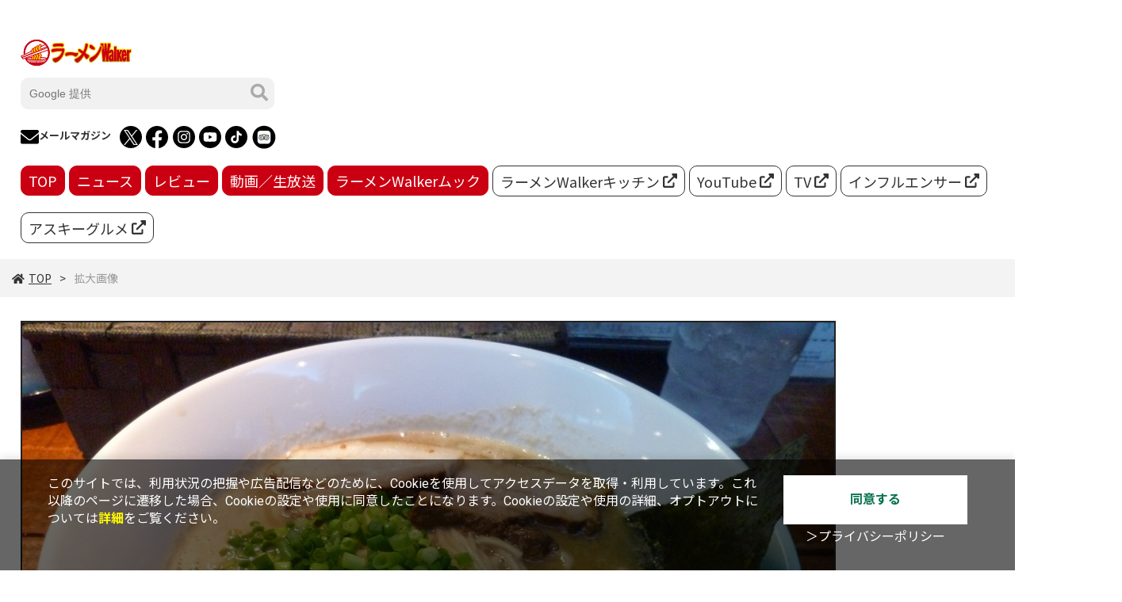

--- FILE ---
content_type: text/html; charset=UTF-8
request_url: https://ramen.walkerplus.com/elem/000/003/109/3109718/img.html
body_size: 7454
content:
<!DOCTYPE html>
<html lang="ja">
<head prefix="og: http://ogp.me/ns# fb: http://ogp.me/ns/fb# website: http://ogp.me/ns/website#">
<meta charset="UTF-8">
<meta http-equiv="X-UA-Compatible" content="IE=edge">
<meta name="viewport" content="width=device-width, initial-scale=1">
<title>拡大画像 【ラーメンWalker】</title>
<meta name="description" content="ラーメン好きが集まる全く新しいラーメンサイト「ラーメンWalker」では、こだわりの人気のラーメン (拉麺)のお店を掲載！雑誌ラーメンWalkerやフジテレビCSで放送されているラーメンWalkerTVなど全国津々浦々まで丁寧に取材したお店情報をお届けします！">
<meta name="keywords" content="ラーメン,拉麺,支那そば,ramen,感想,評価,評判,まとめ,ソーシャルメディア,ランキング,話題,KADOKAWA">
<meta name="author" content="ASCII">
<meta property="og:title" content="拡大画像 【ラーメンWalker】">
<meta property="og:site_name" content="ラーメンwalker">
<meta property="og:description" content="ラーメン好きが集まる全く新しいラーメンサイト「ラーメンWalker」では、こだわりの人気のラーメン (拉麺)のお店を掲載！雑誌ラーメンWalkerやフジテレビCSで放送されているラーメンWalkerTVなど全国津々浦々まで丁寧に取材したお店情報をお届けします！">
<meta property="og:type" content="article">
<meta property="og:url" content="https://ramen.walkerplus.com">
<meta property="og:image" content="https://ramen.walkerplus.com/assets/img/favicon.png">
<meta property="og:image:alt" content="Image description">
<meta name="twitter:card" content="summary_large_image">
<meta name="twitter:site" content="ラーメンwalker">
<meta name="robots" content="max-image-preview:large">

<link rel="stylesheet" href="https://fonts.googleapis.com/css?family=Noto+Sans+JP:400,500,700&display=swap&subset=japanese">
<link rel="stylesheet" href="https://use.fontawesome.com/releases/v5.8.1/css/all.css" integrity="sha384-50oBUHEmvpQ+1lW4y57PTFmhCaXp0ML5d60M1M7uH2+nqUivzIebhndOJK28anvf" crossorigin="anonymous">
<link rel="stylesheet" href="/assets/js/swiper/swiper-bundle.min.css?2022112801"/>
<link rel="stylesheet" href="/assets/css/common.css?2025010801">
<link rel="stylesheet" href="/assets/css/list.css?2025032401">
<link rel="stylesheet" href="/assets/css/detail.css?2023071803">
<link rel="stylesheet" href="/assets/css/info.css?2022112801">

<!-- クッキー許諾のJavascript-->
<script type="text/javascript" src="/assets/js/cookie_optin.js?2024040801"></script>

<script src='https://ssl.webtracker.jp/js/a_ssl.js' async="async"></script>
<script data-ad-client="ca-pub-3423790813770652" async src="https://pagead2.googlesyndication.com/pagead/js/adsbygoogle.js"></script>

<link rel="apple-touch-icon" type="image/png" href="/assets/img/favicon.ico?2022120501">
<link rel="icon" type="image/png" href="/assets/img/favicon.ico?2022120501">

<script>
var canvas, stage, exportRoot, anim_container, dom_overlay_container, fnStartAnimation;
function init() {
	canvas = document.getElementById("canvas");
	anim_container = document.getElementById("animation_container");
	dom_overlay_container = document.getElementById("dom_overlay_container");
	var comp=AdobeAn.getComposition("9B68D7F864EA42739C2401449E6E0592");
	var lib=comp.getLibrary();
	var loader = new createjs.LoadQueue(false);
	loader.addEventListener("fileload", function(evt){handleFileLoad(evt,comp)});
	loader.addEventListener("complete", function(evt){handleComplete(evt,comp)});
	var lib=comp.getLibrary();
	loader.loadManifest(lib.properties.manifest);
}
function handleFileLoad(evt, comp) {
	var images=comp.getImages();	
	if (evt && (evt.item.type == "image")) { images[evt.item.id] = evt.result; }	
}
function handleComplete(evt,comp) {
	//This function is always called, irrespective of the content. You can use the variable "stage" after it is created in token create_stage.
	var lib=comp.getLibrary();
	var ss=comp.getSpriteSheet();
	var queue = evt.target;
	var ssMetadata = lib.ssMetadata;
	for(i=0; i<ssMetadata.length; i++) {
		ss[ssMetadata[i].name] = new createjs.SpriteSheet( {"images": [queue.getResult(ssMetadata[i].name)], "frames": ssMetadata[i].frames} )
	}
	exportRoot = new lib.index();
	stage = new lib.Stage(canvas);	
	//Registers the "tick" event listener.
	fnStartAnimation = function() {
		stage.addChild(exportRoot);
		createjs.Ticker.framerate = lib.properties.fps;
		createjs.Ticker.addEventListener("tick", stage);
	}	    
	//Code to support hidpi screens and responsive scaling.
	AdobeAn.makeResponsive(true,'both',false,1,[canvas,anim_container,dom_overlay_container]);	
	AdobeAn.compositionLoaded(lib.properties.id);
	fnStartAnimation();
}
</script>
<script type="text/javascript">
var dataLayer = dataLayer || [];
dataLayer.push({
    'Category':'I',
    'EID':'I3109718',
    'Cat':'',
    'OpnDate':'2020-02-14T15:00:00+09:00',
    'Image':'',
    'ESI':'1287',
    'Mobile':'0',
    'Priority':'',
    'MaxPages':'1',
    'SubCategory':'',
    'Image11':'2020-02-14T15:00:00+09:00,CI,MaxPages1,ESI1287,M0,',
    'Image12':'',
    'Feature':'',
});
<!-- Google Tag Manager -->
(function(w,d,s,l,i){w[l]=w[l]||[];w[l].push({'gtm.start':new Date().getTime(),event:'gtm.js'});var f=d.getElementsByTagName(s)[0], j=d.createElement(s),dl=l!='dataLayer'?'&l='+l:'';j.async=true;j.src= 'https://www.googletagmanager.com/gtm.js?id='+i+dl;f.parentNode.insertBefore(j,f);})(window,document,'script','dataLayer','GTM-5PS3WLX');
<!-- End Google Tag Manager -->
</script>
</head>

<body id="article__detail" >


<!-- Google Tag Manager (noscript) -->
<noscript><iframe src="https://www.googletagmanager.com/ns.html?id=GTM-5PS3WLX" height="0" width="0" style="display:none;visibility:hidden"></iframe></noscript>
<!-- End Google Tag Manager (noscript) -->
<header class="topHeader">
  <div class="commonHeader">
    <div class="commonHeader__inner">
      <div class="commonHeader__inner-content">
        <a href="/">
          <h2 class="siteLogo"><img src="/assets/img/ramen-logo.svg" alt="ラーメンWalker"></h2>
        </a>
        <div class="pcleftBox">
          <!--
          <script async src="https://cse.google.com/cse.js?cx=e17bdc61e77724517">
          </script>
          <div class="gcse-search"></div>
          -->
          <div class="search__form">
            <form action="/search/" id="searchbox_e17bdc61e77724517" method="get" class="search">
              <input type="hidden" name="cx" value="e17bdc61e77724517">
              <input type="hidden" name="cof" value="FORID:11">
              <input id="textfield" name="q" type="text" placeholder="Google 提供">
              <input id="submitbtn" type="submit" value="">
            </form>
          </div>
          <ul class="commonHeader_inner-content_items">
            <li class="commonHeader_inner-content_item"><a href="https://ramen.xross.jp/smp_rule.php?key=3177cbfe00fff302cf8f33881782db4bba1f152"><i class="circle"><img src="/assets/img/header_mail.svg" alt=""></i>メールマガジン</a></li>
            <li class="commonHeader_inner-content_item"><a href="https://twitter.com/ramenwalkertv"><i class="circle x_icon"><img src="/assets/img/header_x.png" alt=""></i></a></li>
            <li class="commonHeader_inner-content_item"><a href="https://www.facebook.com/ramenwalkertv/"><i class="circle"><img src="/assets/img/header_fb.svg" alt=""></i></a></li>
            <li class="commonHeader_inner-content_item"><a href="https://www.instagram.com/weloveramen_rw/"><i class="circle"><img src="/assets/img/header_ig.svg" alt=""></i></a></li>
            <li class="commonHeader_inner-content_item"><a href="https://www.youtube.com/channel/UCaL66zFr4N9KRUUX8ThlqNQ"><i class="circle"><img src="/assets/img/header_yt.svg" alt=""></i></a></li>
            <li class="commonHeader_inner-content_item"><a href="https://www.tiktok.com/@ramenwalker"><i class="circle"><img src="/assets/img/header_tt.svg" alt=""></i></a></li>
            <li class="commonHeader_inner-content_item"><a href="https://www.tripadvisor.jp/Profile/RamenWalker"><i class="circle"><img src="/assets/img/header_ta.png" alt=""></i></a></li>
          </ul>
        </div>
      </div>
      <div class="commonHeader__inner-ad">
        <!----- 【ラーメンWalker】トップバナー 728×180 ----->
          <div class="advertisement sid_0c14e21a9d7694e377ddfbfac2c39e1700c13f1428f051842c7a4f77ec3db8ef"></div>
      </div>
      

      <div class="globalNav pcNav">
        <nav>
          <div><a href="/">TOP</a></div>
          <div><a href="/ramennews/">ニュース</a></div>
          <div><a href="/review/">レビュー</a></div>
          <div><a href="/live/">動画／生放送</a></div>
          <div><a href="/mook/">ラーメンWalkerムック</a></div>
          <div class="external"><a href="https://ramen.walkerplus.com/kitchen/">ラーメンWalkerキッチン <i><svg id="_レイヤー_2" xmlns="http://www.w3.org/2000/svg" viewBox="0 0 18 18"><path class="cls-1" d="M14.62,12.38v3.38c0,1.24-1.01,2.25-2.25,2.25H2.25c-1.24,0-2.25-1.01-2.25-2.25V5.62c0-1.24,1.01-2.25,2.25-2.25h3.38c.62,0,1.12,.5,1.12,1.12s-.5,1.12-1.12,1.12H2.25V15.75H12.38v-3.38c0-.62,.5-1.12,1.12-1.12s1.12,.5,1.12,1.12ZM18,.84V5.62c0,.45-.27,.86-.69,1.04-.42,.17-.9,.08-1.23-.24l-1.46-1.45-7.08,7.08c-.22,.22-.51,.33-.79,.33s-.58-.11-.79-.33c-.44-.44-.44-1.15,0-1.59L13.04,3.38l-1.46-1.45c-.32-.32-.42-.81-.24-1.23,.17-.42,.58-.69,1.04-.69h4.78c.47,0,.84,.38,.84,.84Z"/></g></svg></i></a></div>
          <div class="external"><a href="https://www.youtube.com/channel/UCaL66zFr4N9KRUUX8ThlqNQ">YouTube <i><svg id="_レイヤー_2" xmlns="http://www.w3.org/2000/svg" viewBox="0 0 18 18"><path class="cls-1" d="M14.62,12.38v3.38c0,1.24-1.01,2.25-2.25,2.25H2.25c-1.24,0-2.25-1.01-2.25-2.25V5.62c0-1.24,1.01-2.25,2.25-2.25h3.38c.62,0,1.12,.5,1.12,1.12s-.5,1.12-1.12,1.12H2.25V15.75H12.38v-3.38c0-.62,.5-1.12,1.12-1.12s1.12,.5,1.12,1.12ZM18,.84V5.62c0,.45-.27,.86-.69,1.04-.42,.17-.9,.08-1.23-.24l-1.46-1.45-7.08,7.08c-.22,.22-.51,.33-.79,.33s-.58-.11-.79-.33c-.44-.44-.44-1.15,0-1.59L13.04,3.38l-1.46-1.45c-.32-.32-.42-.81-.24-1.23,.17-.42,.58-.69,1.04-.69h4.78c.47,0,.84,.38,.84,.84Z"/></g></svg></i></a></div>
          <div class="external"><a href="https://ramen.walkerplus.com/tv/">TV <i><svg id="_レイヤー_2" xmlns="http://www.w3.org/2000/svg" viewBox="0 0 18 18"><path class="cls-1" d="M14.62,12.38v3.38c0,1.24-1.01,2.25-2.25,2.25H2.25c-1.24,0-2.25-1.01-2.25-2.25V5.62c0-1.24,1.01-2.25,2.25-2.25h3.38c.62,0,1.12,.5,1.12,1.12s-.5,1.12-1.12,1.12H2.25V15.75H12.38v-3.38c0-.62,.5-1.12,1.12-1.12s1.12,.5,1.12,1.12ZM18,.84V5.62c0,.45-.27,.86-.69,1.04-.42,.17-.9,.08-1.23-.24l-1.46-1.45-7.08,7.08c-.22,.22-.51,.33-.79,.33s-.58-.11-.79-.33c-.44-.44-.44-1.15,0-1.59L13.04,3.38l-1.46-1.45c-.32-.32-.42-.81-.24-1.23,.17-.42,.58-.69,1.04-.69h4.78c.47,0,.84,.38,.84,.84Z"/></g></svg></i></a></div>
          <div class="external"><a href="https://ramen.walkerplus.com/influencer/">インフルエンサー <i><svg id="_レイヤー_2" xmlns="http://www.w3.org/2000/svg" viewBox="0 0 18 18"><path class="cls-1" d="M14.62,12.38v3.38c0,1.24-1.01,2.25-2.25,2.25H2.25c-1.24,0-2.25-1.01-2.25-2.25V5.62c0-1.24,1.01-2.25,2.25-2.25h3.38c.62,0,1.12,.5,1.12,1.12s-.5,1.12-1.12,1.12H2.25V15.75H12.38v-3.38c0-.62,.5-1.12,1.12-1.12s1.12,.5,1.12,1.12ZM18,.84V5.62c0,.45-.27,.86-.69,1.04-.42,.17-.9,.08-1.23-.24l-1.46-1.45-7.08,7.08c-.22,.22-.51,.33-.79,.33s-.58-.11-.79-.33c-.44-.44-.44-1.15,0-1.59L13.04,3.38l-1.46-1.45c-.32-.32-.42-.81-.24-1.23,.17-.42,.58-.69,1.04-.69h4.78c.47,0,.84,.38,.84,.84Z"/></g></svg></i></a></div>
          <div class="external"><a href="https://ascii.jp/gourmet/">アスキーグルメ <i><svg id="_レイヤー_2" xmlns="http://www.w3.org/2000/svg" viewBox="0 0 18 18"><path class="cls-1" d="M14.62,12.38v3.38c0,1.24-1.01,2.25-2.25,2.25H2.25c-1.24,0-2.25-1.01-2.25-2.25V5.62c0-1.24,1.01-2.25,2.25-2.25h3.38c.62,0,1.12,.5,1.12,1.12s-.5,1.12-1.12,1.12H2.25V15.75H12.38v-3.38c0-.62,.5-1.12,1.12-1.12s1.12,.5,1.12,1.12ZM18,.84V5.62c0,.45-.27,.86-.69,1.04-.42,.17-.9,.08-1.23-.24l-1.46-1.45-7.08,7.08c-.22,.22-.51,.33-.79,.33s-.58-.11-.79-.33c-.44-.44-.44-1.15,0-1.59L13.04,3.38l-1.46-1.45c-.32-.32-.42-.81-.24-1.23,.17-.42,.58-.69,1.04-.69h4.78c.47,0,.84,.38,.84,.84Z"/></g></svg></i></a></div>
        </nav>
      </div>
    </div>
  </div>

  <div class="trigger-gnFixed"></div>
  <input type="checkbox" id="nav-tgl">
  <label for="nav-tgl" class="drawer-open nav-tgl-btn"><span></span></label>
  <label for="nav-tgl" class="drawer-close nav-tgl-btn"></label>
  <!--nav class="drawer-nav" role="navigation"-->
  <nav class="drawer-menu">
    <div class="drawer-menu_inner">
      <ul>
        <li><a href="/">TOP</a></li>
        <li><a href="/ramennews/">ニュース</a></li>
        <li><a href="/review/">レビュー</a></li>
        <li><a href="/live/">動画／生放送</a></li>
        <li><a href="/mook/">ラーメンWalkerムック</a></li>
        <li class="external"><a href="https://ramen.walkerplus.com/kitchen/">ラーメンWalkerキッチン <i><svg id="_レイヤー_2" xmlns="http://www.w3.org/2000/svg" viewBox="0 0 18 18"><path class="cls-1" d="M14.62,12.38v3.38c0,1.24-1.01,2.25-2.25,2.25H2.25c-1.24,0-2.25-1.01-2.25-2.25V5.62c0-1.24,1.01-2.25,2.25-2.25h3.38c.62,0,1.12,.5,1.12,1.12s-.5,1.12-1.12,1.12H2.25V15.75H12.38v-3.38c0-.62,.5-1.12,1.12-1.12s1.12,.5,1.12,1.12ZM18,.84V5.62c0,.45-.27,.86-.69,1.04-.42,.17-.9,.08-1.23-.24l-1.46-1.45-7.08,7.08c-.22,.22-.51,.33-.79,.33s-.58-.11-.79-.33c-.44-.44-.44-1.15,0-1.59L13.04,3.38l-1.46-1.45c-.32-.32-.42-.81-.24-1.23,.17-.42,.58-.69,1.04-.69h4.78c.47,0,.84,.38,.84,.84Z"/></g></svg></i></a></li>
        <li class="external"><a href="https://www.youtube.com/channel/UCaL66zFr4N9KRUUX8ThlqNQ">YouTube <i><svg id="_レイヤー_2" xmlns="http://www.w3.org/2000/svg" viewBox="0 0 18 18"><path class="cls-1" d="M14.62,12.38v3.38c0,1.24-1.01,2.25-2.25,2.25H2.25c-1.24,0-2.25-1.01-2.25-2.25V5.62c0-1.24,1.01-2.25,2.25-2.25h3.38c.62,0,1.12,.5,1.12,1.12s-.5,1.12-1.12,1.12H2.25V15.75H12.38v-3.38c0-.62,.5-1.12,1.12-1.12s1.12,.5,1.12,1.12ZM18,.84V5.62c0,.45-.27,.86-.69,1.04-.42,.17-.9,.08-1.23-.24l-1.46-1.45-7.08,7.08c-.22,.22-.51,.33-.79,.33s-.58-.11-.79-.33c-.44-.44-.44-1.15,0-1.59L13.04,3.38l-1.46-1.45c-.32-.32-.42-.81-.24-1.23,.17-.42,.58-.69,1.04-.69h4.78c.47,0,.84,.38,.84,.84Z"/></g></svg></i></a></li>
        <li class="external"><a href="https://ramen.walkerplus.com/tv/">TV <i><svg id="_レイヤー_2" xmlns="http://www.w3.org/2000/svg" viewBox="0 0 18 18"><path class="cls-1" d="M14.62,12.38v3.38c0,1.24-1.01,2.25-2.25,2.25H2.25c-1.24,0-2.25-1.01-2.25-2.25V5.62c0-1.24,1.01-2.25,2.25-2.25h3.38c.62,0,1.12,.5,1.12,1.12s-.5,1.12-1.12,1.12H2.25V15.75H12.38v-3.38c0-.62,.5-1.12,1.12-1.12s1.12,.5,1.12,1.12ZM18,.84V5.62c0,.45-.27,.86-.69,1.04-.42,.17-.9,.08-1.23-.24l-1.46-1.45-7.08,7.08c-.22,.22-.51,.33-.79,.33s-.58-.11-.79-.33c-.44-.44-.44-1.15,0-1.59L13.04,3.38l-1.46-1.45c-.32-.32-.42-.81-.24-1.23,.17-.42,.58-.69,1.04-.69h4.78c.47,0,.84,.38,.84,.84Z"/></g></svg></i></a></li>
        <li class="external"><a href="https://ramen.walkerplus.com/influencer/">インフルエンサー <i><svg id="_レイヤー_2" xmlns="http://www.w3.org/2000/svg" viewBox="0 0 18 18"><path class="cls-1" d="M14.62,12.38v3.38c0,1.24-1.01,2.25-2.25,2.25H2.25c-1.24,0-2.25-1.01-2.25-2.25V5.62c0-1.24,1.01-2.25,2.25-2.25h3.38c.62,0,1.12,.5,1.12,1.12s-.5,1.12-1.12,1.12H2.25V15.75H12.38v-3.38c0-.62,.5-1.12,1.12-1.12s1.12,.5,1.12,1.12ZM18,.84V5.62c0,.45-.27,.86-.69,1.04-.42,.17-.9,.08-1.23-.24l-1.46-1.45-7.08,7.08c-.22,.22-.51,.33-.79,.33s-.58-.11-.79-.33c-.44-.44-.44-1.15,0-1.59L13.04,3.38l-1.46-1.45c-.32-.32-.42-.81-.24-1.23,.17-.42,.58-.69,1.04-.69h4.78c.47,0,.84,.38,.84,.84Z"/></g></svg></i></a></li>
        <li class="external"><a href="https://ascii.jp/gourmet/">アスキーグルメ <i><svg id="_レイヤー_2" xmlns="http://www.w3.org/2000/svg" viewBox="0 0 18 18"><path class="cls-1" d="M14.62,12.38v3.38c0,1.24-1.01,2.25-2.25,2.25H2.25c-1.24,0-2.25-1.01-2.25-2.25V5.62c0-1.24,1.01-2.25,2.25-2.25h3.38c.62,0,1.12,.5,1.12,1.12s-.5,1.12-1.12,1.12H2.25V15.75H12.38v-3.38c0-.62,.5-1.12,1.12-1.12s1.12,.5,1.12,1.12ZM18,.84V5.62c0,.45-.27,.86-.69,1.04-.42,.17-.9,.08-1.23-.24l-1.46-1.45-7.08,7.08c-.22,.22-.51,.33-.79,.33s-.58-.11-.79-.33c-.44-.44-.44-1.15,0-1.59L13.04,3.38l-1.46-1.45c-.32-.32-.42-.81-.24-1.23,.17-.42,.58-.69,1.04-.69h4.78c.47,0,.84,.38,.84,.84Z"/></g></svg></i></a></li>
      </ul>
      <div class="spBox">
        <!--
        <script async src="https://cse.google.com/cse.js?cx=e17bdc61e77724517">
        </script>
        <div class="gcse-search"></div>
        -->
        <div class="search__form sp">
          <form action="/search/" id="searchbox_e17bdc61e77724517" method="get" class="search">
            <input type="hidden" name="cx" value="e17bdc61e77724517">
            <input type="hidden" name="cof" value="FORID:11">
            <input id="textfield" name="q" type="text" placeholder="Google 提供">
            <input id="submitbtn" type="submit" value="">
          </form>
        </div>
        <div class="commonHeader_inner-content_items">
          <div class="commonHeader_inner-content_item"><a href="#"><i class="circle"><img src="/assets/img/header_mail.svg" alt=""></i>メールマガジン</a></div>
          <div class="commonHeader_inner-content_item"><a href="https://twitter.com/ramenwalkertv"><i class="circle x_icon"><img src="/assets/img/header_x.png" alt=""></i></a></div>
          <div class="commonHeader_inner-content_item"><a href="https://www.facebook.com/ramenwalkertv/"><i class="circle"><img src="/assets/img/header_fb.svg" alt=""></i></a></div>
          <div class="commonHeader_inner-content_item"><a href="https://www.instagram.com/weloveramen_rw/"><i class="circle"><img src="/assets/img/header_ig.svg" alt=""></i></a></div>
          <div class="commonHeader_inner-content_item"><a href="https://www.youtube.com/channel/UCaL66zFr4N9KRUUX8ThlqNQ"><i class="circle"><img src="/assets/img/header_yt.svg" alt=""></i></a></div>
          <div class="commonHeader_inner-content_item"><a href="https://www.tiktok.com/@ramenwalker"><i class="circle"><img src="/assets/img/header_tt.svg" alt=""></i></a></div>
          <div class="commonHeader_inner-content_item"><a href="https://www.tripadvisor.jp/Profile/RamenWalker"><i class="circle"><img src="/assets/img/header_ta.png" alt=""></i></a></div>
        </div>
      </div>
    </div>
  </nav>
</header>

<div class="commonHeader__inner-ad-sp">
  <!-- 【ラーメンWalker】トップバナー 728×180 -->
  <div class="advertisement sid_f52b1ee5f13dcc10ce21aec24282deed022a7e64d2725a37d3b125e2ef4ab0fb"></div>
</div>
    <div class="breadcrumb">
        <ol class="breadcrumb__inner">
          <li><a href="/"><i class="fas fa-home"></i>TOP</a></li>
          <li><span>拡大画像</span></li>
        </ol>
    </div>
  <main>

    <div class="main_inner">

      <article>

        <section class="article__body">
          <div class="enlargedImage">
            <figure>
              <img src="https://ascii.jp/img/2020/10/21/3109718/o/21463c9fb5b1701e.jpg" alt="">
            </figure>
          </div>
        </section>

        <div class="footer__ad">
  <script type="text/javascript">var microadCompass = microadCompass || {};microadCompass.queue = microadCompass.queue || [];</script>
  <script type="text/javascript" charset="UTF-8" src="//j.microad.net/js/compass.js" onload="new microadCompass.AdInitializer().initialize();" async></script>
  <div id="df4ab285790bf9a95f4d05513af59e58" >
    <script type="text/javascript">microadCompass.queue.push({"spot": "df4ab285790bf9a95f4d05513af59e58"});</script>
  </div>
</div>

      </article>

    </div>

<aside class="ads">
  <div class="ads__inner">
        <section class="adsblock">
            <!----- 【ラーメンWalker】右ペイン レクタングル グランプリ用 ----->
            <div class="advertisement sid_b7c2245b4d6db7def67645032dac152505f3ec403c2414a3447a88fbc2e41ff0"></div>
        </section>
        <section class="twitter">
            <a class="twitter-timeline" data-width="300" data-height="400" data-theme="light" href="https://twitter.com/ramenwalker?ref_src=twsrc%5Etfw">Tweets by ramenwalker</a>
            <script async src="https://platform.twitter.com/widgets.js" charset="utf-8"></script>
        </section>

        <section class="ranking-item">

          <h2>アクセスランキング</h2>

          <div class="ranking__inner">

            <ul class="ranking__list">

              <li>
                <a href="https://ramen.walkerplus.com/article/4013189/">
                  <figure><img src="https://ascii.jp/img/2020/05/18/3044641/s/4a6c597c13784254.jpg" alt=""></figure>
                  <p>直系を外れながらも、誰よりも「家系」を愛し、躍進し続ける名店 王道家（千葉・柏） </p>
                </a>
              </li>
              <li>
                <a href="https://ramen.walkerplus.com/article/4365699/">
                  <figure><img src="https://ascii.jp/img/2026/01/13/4400653/s/07f9c8a9a5a980d5.jpg" alt=""></figure>
                  <p>ラーメンWalker×千葉のラーメンYouTuberまーみん×人気店のコラボ企画が2026年も登場！鶏白湯の殿堂店「麺や 福一」がまーみんのお願いをかなえた限定麺は必食！</p>
                </a>
              </li>
              <li>
                <a href="https://ramen.walkerplus.com/article/4087248/">
                  <figure><img src="https://ascii.jp/img/2022/03/28/3341453/s/dce6d343e6eac0fc.jpg" alt=""></figure>
                  <p>生涯取材を断り続けてきた“総帥”の多大なる功績と知られざる実像に迫る！貴重すぎる映像記録がついに公開！ ラーメン二郎（東京・三田）</p>
                </a>
              </li>
              <li>
                <a href="https://ramen.walkerplus.com/article/4351210/">
                  <figure><img src="https://ascii.jp/img/2025/11/14/4372935/s/dda4dcc9a79644ff.jpg" alt=""></figure>
                  <p>角煮ヤバッ！人気すぎて販売延長した「デッ角煮ラーメン」が復活、およそ2ヵ月だけ</p>
                </a>
              </li>
              <li>
                <a href="https://ramen.walkerplus.com/article/4006246/">
                  <figure><img src="https://ascii.jp/img/2020/03/17/3022522/s/5e5e6267b0c3a9cb.jpg" alt=""></figure>
                  <p>紆余曲折を経て辿り着いた渾身のガッツリ系ラーメン 自家製麺 No.11（東京・大山）</p>
                </a>
              </li>

            </ul>

          </div>
        </section>

        <section class="latestNews-item">
          <h2 class="accentColor--txt">ピックアップ</h2>
          <div class="latestNews__inner">
            <ul class="latestNews__list">
              <li>
                <a href="https://ramen.walkerplus.com/article/4200036/">
                  <figure><img src="https://ascii.jp/img/2024/09/29/3803519/s/1d297ef131ebc8cd.jpg" alt=""></figure>
                  <p>会長は石破茂次期首相！ ラーメンの自給率わずか14％は向上できるのか!? 熱論が繰り広げられた「ラーメン議連」総会に潜入レポートしてきた</p>
                </a>
              </li>
              <li>
                <a href="https://ramen.walkerplus.com/article/4204219/">
                  <figure><img src="https://ascii.jp/img/2024/06/14/3748309/s/227a427b98d42262.jpg" alt=""></figure>
                  <p>【全国ラーメンツアー】遠征先で出会った絶品麺を小島あんず（SUMMER ROCKET）が語り尽くす！</p>
                </a>
              </li>
              <li>
                <a href="https://ramen.walkerplus.com/article/4203166/">
                  <figure><img src="https://ascii.jp/img/2024/06/07/3744924/s/2c49010ef62df1f0.jpg" alt=""></figure>
                  <p>【東海エリアの激推しラーメン】SKE48ラーメン部の部長・相川暖花がプライベートでお気に入りのラーメンを語り尽くします</p>
                </a>
              </li>
              <li>
                <a href="https://ramen.walkerplus.com/article/4201740/">
                  <figure><img src="https://ascii.jp/img/2024/05/31/3740752/s/bbffa60b1199231f.jpg" alt=""></figure>
                  <p>【辛い/痺れ/冷たい】雲丹うに（Mirror,Mirror）のこの時期食べるべきラーメンはこれだ！</p>
                </a>
              </li>
              <li>
                <a href="https://ramen.walkerplus.com/article/4200520/">
                  <figure><img src="https://ascii.jp/img/2024/05/24/3737361/s/396829daa4d75fbf.jpg" alt=""></figure>
                  <p>塩ラーメンの超名店を大特集！声優・香里有佐が「止まらない塩欲」を語り尽くす</p>
                </a>
              </li>
              <li>
                <a href="https://ramen.walkerplus.com/article/4199412/">
                  <figure><img src="https://ascii.jp/img/2024/05/20/3734502/s/53702e432ea6f43d.jpg" alt=""></figure>
                  <p>上原わかなのハートを燃やし続ける、こってりラーメンの魅力を語り尽くす</p>
                </a>
              </li>
              <li>
                <a href="https://ramen.walkerplus.com/article/4198125/">
                  <figure><img src="https://ascii.jp/img/2024/05/10/3730316/s/62cbbb86503e50f6.png" alt=""></figure>
                  <p>水瀬さらら（Jams Collection）が超絶解説！私の豚骨ラーメンのタイプを全てお話しします</p>
                </a>
              </li>
            </ul>
          </div>
        </section>

  </div>
  <div class="trigger-adFixed"></div>
</aside>  </main>

<footer id="footerFixed" style="top: 0px;">
  <div class="footer__inner--top">
    <ul class="footerLink__list--top">
      <li><a href="/">TOP</a></li>
      <li><a href="/ramennews/">ニュース</a></li>
      <li><a href="/review/">レビュー　</a></li>
      <li><a href="/live/">動画／生放送</a></li>
      <li><a href="/mook/">ラーメンWalkerムック</a></li>
      <li><a href="https://ramen.walkerplus.com/kitchen/">ラーメンWalkerキッチン</a></li>
      <li><a href="https://www.youtube.com/channel/UCaL66zFr4N9KRUUX8ThlqNQ">YouTube</a></li>
      <li><a href="https://ramen.walkerplus.com/tv/">TV</a></li>
      <li><a href="https://ascii.jp/gourmet/">アスキーグルメ</a></li>
    </ul>
  </div>

  <div class="footer__inner--bottom">
    <ul>
      <li><a href="https://lovewalker.jp/" >エリアLOVEWalker</a></li>
      <li><a href="https://lovewalker.jp/yokohama/" >横浜LOVEWalker</a></li>
      <li><a href="https://lovewalker.jp/nishi-shinjuku/" >西新宿LOVEWalker</a></li>
      <li><a href="https://lovewalker.jp/yakei/" >夜景LOVEWalker</a></li>
      <li><a href="https://lovewalker.jp/kyushu/" >九州LOVEWalker</a></li>
      <li><a href="https://lovewalker.jp/marunouchi/" >丸の内LOVEWalker</a></li>
      <li><a href="https://lovewalker.jp/sengoku/" >戦国LOVEWalker</a></li>
    </ul>
    <ul class="footerLink__ascii">
      <li><a href="https://ascii.jp" >ASCII.jp</a></li>
    </ul>
    <ul class="footerLink__list--bottom">
      <li><a href="/info/">サイトポリシー</a></li>
      <li><a href="https://www.lab-kadokawa.com/privacy/" rel="noopener noreferrer" target="_blank">プライバシーポリシー</a></li>
      <li><a href="https://www.lab-kadokawa.com/" rel="noopener noreferrer" target="_blank">運営会社</a></li>
      <li><a href="https://ramen.xross.jp/smp_rule.php?key=3177aa1574b3bae2b0d03f05664bb6d20ade212" rel="noopener noreferrer" target="_blank">お問い合わせ</a></li>
    </ul>
    <p class="copyright">©KADOKAWA ASCII Research Laboratories, Inc. 2026</p>
  </div>
</footer>
<p id="page-top" style=""><a href="#">PAGE<br>TOP</a></p>


<script src="/assets/js/jquery.min.js"></script>
	<script type="text/javascript" src="/assets/js/ads.js?2023091028"></script>
<script src="/assets/js/swiper/swiper-bundle.min.js"></script>

<div class="scriptContainer"></div>
<script>
  function appendScript(URL) {
    var el = document.createElement('script');
    el.src = URL;
    $(".scriptContainer").append(el);
  };

  function scrollMagic() {
    appendScript("/assets/js/scrollmagic/ScrollMagic.min.js");
    appendScript("/assets/js/scrollmagic/debug.addIndicators.min.js");
    timer = setTimeout(function() {
      appendScript("/assets/js/scrollmagic/init.js");
    }, 2000);
  };

  var windowSize = $(window).width();
  if (windowSize < 769) {} else {
    $empty = $('.scriptContainer');
    if($empty.is(':empty')){
      scrollMagic();
    }
  }

  var resize = function() {
    var timeoutID = 0;
    var delay = 500;
    window.addEventListener("resize", function() {
      clearTimeout(timeoutID);
      timeoutID = setTimeout(function() {
        var windowSize = $(window).width();
        if (windowSize < 769) {
          $('.scriptContainer').html('');
        } else {
          $empty = $('.scriptContainer');
          if($empty.is(':empty')){
            scrollMagic();
          }
        }
      }, delay);
    }, false);
  };
  resize();
</script>

<script src="/assets/js/script.js"></script>

</body>
</html>

--- FILE ---
content_type: text/html; charset=utf-8
request_url: https://www.google.com/recaptcha/api2/aframe
body_size: 269
content:
<!DOCTYPE HTML><html><head><meta http-equiv="content-type" content="text/html; charset=UTF-8"></head><body><script nonce="2smVuxfGKtzvO_yPM8_8IQ">/** Anti-fraud and anti-abuse applications only. See google.com/recaptcha */ try{var clients={'sodar':'https://pagead2.googlesyndication.com/pagead/sodar?'};window.addEventListener("message",function(a){try{if(a.source===window.parent){var b=JSON.parse(a.data);var c=clients[b['id']];if(c){var d=document.createElement('img');d.src=c+b['params']+'&rc='+(localStorage.getItem("rc::a")?sessionStorage.getItem("rc::b"):"");window.document.body.appendChild(d);sessionStorage.setItem("rc::e",parseInt(sessionStorage.getItem("rc::e")||0)+1);localStorage.setItem("rc::h",'1768730326761');}}}catch(b){}});window.parent.postMessage("_grecaptcha_ready", "*");}catch(b){}</script></body></html>

--- FILE ---
content_type: text/css
request_url: https://ramen.walkerplus.com/assets/css/common.css?2025010801
body_size: 6822
content:
@charset "UTF-8";

/* html5doctor.com Reset v1.6.1 (http://html5doctor.com/html-5-reset-stylesheet/) - http://cssreset.com */
html,body,div,span,object,iframe,h1,h2,h3,h4,h5,h6,p,blockquote,pre,abbr,address,cite,code,del,dfn,em,img,ins,kbd,q,samp,small,strong,sub,sup,var,b,i,dl,dt,dd,ol,ul,li,fieldset,form,label,legend,table,caption,tbody,tfoot,thead,tr,th,td,article,aside,canvas,details,figcaption,figure,footer,header,hgroup,menu,nav,section,summary,time,mark,audio,video{margin:0;padding:0;border:0;outline:0;font-size:100%;vertical-align:baseline;background:transparent}
body{line-height:1}
article,aside,details,figcaption,figure,footer,header,hgroup,menu,nav,section{display:block}
nav ul{list-style:none}
blockquote,q{quotes:none}
blockquote:before,blockquote:after,q:before,q:after{content:none}
a{margin:0;padding:0;font-size:100%;vertical-align:baseline;background:transparent}
ins{background-color:#ff9;color:#000;text-decoration:none}
mark{background-color:#ff9;color:#000;font-style:italic;font-weight:bold}
del{text-decoration:line-through}
abbr[title],dfn[title]{border-bottom:1px dotted;cursor:help}
table{border-collapse:collapse;border-spacing:0}
ol,ul {list-style:none;}

body{font-family: 'Noto Sans JP', 游ゴシック体, 'Yu Gothic', YuGothic, 'ヒラギノ角ゴシック Pro', 'Hiragino Kaku Gothic Pro', メイリオ, Meiryo, Osaka, 'ＭＳ Ｐゴシック', 'MS PGothic', sans-serif;}
html{font-size: 62.5%;}
ul{list-style: none; }

a {
  color:#333;
  text-decoration: none;
}

a:hover {
  text-decoration: none;
}

sup {
  font-size: 60%;
  vertical-align: super;
}

/**** Start of "Micro cf" ****/

.cf { zoom: 1; }
.cf:before,
.cf:after { content: ""; display: table; }
.cf:after { clear: both; }


/* --------------------------------------------------------
  ヘッダ
-------------------------------------------------------- */
header {
  position:relative;
  z-index: 2;
}

.contentHeader {
  position: relative;
  width:100%;
}

.commonHeader {
  position: relative;
  width:100%;
  background:rgba(255,255,255,1);
  transform: translate(0,0);
  webkit-transform: translate(0,0);
  transition: 0.5s;
  z-index: 2;
  box-sizing: border-box;
}

.commonHeader.fixed {
  position: fixed;
  top: -130px;
  left:0;
  background:rgba(255,255,255,0.95);
  transform: translate(0,100px);
  webkit-transform: translate(0,100px);
  transition: 0.5s;
}

.commonHeader__inner {
  padding: 50px 0 0;
  display: -webkit-box;
  display: -ms-flexbox;
  display: flex;
  flex-wrap: wrap;
  justify-content: space-between;
  align-items: center;
  margin:0 auto;
  width:1400px;
  height:100%;
  box-sizing: border-box;
}

.commonHeader.fixed .commonHeader__inner{
  padding: 20px 0;
}

.commonHeader__inner-content{
  max-width: 320px;
  margin-right:40px;
}

.commonHeader.fixed .commonHeader__inner-content,
.commonHeader.fixed .commonHeader__inner-ad,
.commonHeader__inner-ad-sp{
  display: none;
}

.globalNav {
  margin:20px auto 0;
  width:1400px;
  height:100%;
}
.globalNav nav{
  display: -webkit-box;
  display: -ms-flexbox;
  display: flex;
  flex-wrap: wrap;
  align-items: center;
}
.globalNav nav div a{
  background: #CA0012;
  border: 1px solid #CA0012;
  color: #fff;
  display: block;
  font-size: 1.8rem;
  padding: 0.9rem;
  border-radius: 10px;
  margin-right: .5rem;
}
.globalNav nav div{
  margin-bottom: 2rem;
}
.globalNav nav div a:hover{
  background: #fff;
  border: 1px solid #CA0012;
  transition: .5s;
  color: #CA0012;
}
.globalNav nav div.external a{
  color: #333333;
  background: #fff;
  border: 1px solid #333333;
}
.globalNav nav div.external a i svg{
  width: 18px;
  height: 18px;
  fill: #333;
}
.globalNav nav div.external a:hover{
  transition: .5s;
  color: #fff;
  background: #333;
}
.globalNav nav div.external a:hover i svg{
  fill: #fff !important;
}


.siteLogo {
  width: 420px;
  line-height:0;
}

.siteLogo img {
  width:100%;
  height:auto;
}

.globalNavi nav {
  display: -webkit-box;
  display: -ms-flexbox;
  display: flex;
  flex-wrap: wrap;
  align-items: center;
}

.globalNavi nav > div {
  margin-right:30px;
  display:inline-block;
}

.globalNavi nav > div:last-child {
  margin-right:0;
  padding-right:0;
  border:none;
}

.globalNavi nav a {
  display: -webkit-box;
  display: -ms-flexbox;
  display: flex;
  align-items: center;
  position: relative;
  padding-left:25px;
  color:#444;
  font-size: 1.6rem;
  font-weight: bold;
}

.globalNavi nav a:before {
  pointer-events: none;
  font-family: "Font Awesome 5 Free";
  content: "\f138";
  -webkit-font-smoothing: antialiased;
  display: inline-block;
  position:absolute;
  top:50%;
  left:0;
  font-size: 1.4rem;
  font-weight: bold;
  font-style: normal;
  font-variant: normal;
  text-rendering: auto;
  line-height: 0;
  transform: translate(0, -50%);
}

.globalNavi nav a:hover {
  color:#e5004f;
  text-decoration: underline;
}

.globalNavi nav .sns-container a:hover {
  text-decoration: none;
}

.globalNavi nav .sns-container a + a {
  margin-left:10px;
}

.globalNavi nav .sns-container a img {
  height:30px;
}

.pcNav{
  display: block;
}
.pcleftBox{
  width: 320px;
}

.commonHeader.fixed .globalNavi {
  width:100%;
  justify-content: space-between;
}

.commonHeader.fixed .siteLogo {
  width: 120px;
}

/*googleカスタム検索用*/
#search article section.search__body {
  margin-bottom:60px;
  font-size: 1.6rem;
  line-height: 180%;
}
.cse .gsc-search-button-v2, .gsc-search-button-v2 {
  border-color: #f1f1f1 !important;
  border-radius: 10px !important;
  background-color: #f1f1f1 !important;
  padding: 8px 27px !important;
}
.gsc-search-button-v2 svg {
  fill: #999 !important;
  width: 20px !important;
  height: 20px !important;
}
.gsst_a .gscb_a {
  color: #ccc !important;
}
.gsc-orderby-container,
.gsc-result-info {
  font-size: 1.6rem !important;
}
.gsc-input-box {
  border: 1px solid #f1f1f1 !important;
  border-radius: 10px !important;
  background: #f1f1f1 !important;
}
td#gs_tti50,
.gsib_b {
  background-color: #f1f1f1 !important;
  border-radius: 10px;
}
td#gs_tti50 .gsc-input{
  background: #f1f1f1 !important;
}
.gsc-results .gsc-cursor {
  font-size: 2.0rem !important;
}
.gsc-results .gsc-cursor-box .gsc-cursor-current-page {
  color: #e5004f !important;
}
.gsc-results .gsc-cursor-box .gsc-cursor-page {
  margin:0 !important;
  padding: 0 10px !important;
}
.gsc-cursor-box.gs-bidi-start-align {
  text-align: center !important;
}
.gcsc-find-more-on-google-magnifier {
  fill: #666 !important;
}
.gcsc-find-more-on-google {
  color: #666 !important;
}



.search__form {
  position:relative;
  width:100%;
  margin-bottom: 20px;
  margin-top: 15px;
  border-radius: 10px;
  background: #f1f1f1 !important;
}

.search__form.sp{
  width:90%;
  margin-left: 10px;
}

.search__form:after {
  pointer-events: none;
  font-family: "Font Awesome 5 Free";
  content: "\f002";
  -webkit-font-smoothing: antialiased;
  display: inline-block;
  position:absolute;
  top:8px;
  right:8px;
  color:#aaa;
  font-size:2.2rem;
  font-weight: bold;
  font-style: normal;
  font-variant: normal;
  text-rendering: auto;
  line-height: 1;
}

.search__form.sp:after {
  left:95%;
}

/*フォーム全体*/
.search__form .search{
  position:relative;
  height:40px;
}

/*検索ボックス*/
#textfield{
  position:absolute;
  padding:0 10px;
  top:0;
  left:0;
  outline:0;/*クリック時の青い枠線消す*/
  width:90%;
  height:40px;
  font-size: 1.4rem;
  border:1px solid #f1f1f1;
  border-right:none;
  border-radius: 10px 0px 0px 10px;
  background:#f1f1f1;
  box-sizing: border-box;
  -webkit-appearance: none;
}

.search__form.sp form #textfield{
  width:100%;
}

#submitbtn{
  cursor: pointer;
  width:10%;
  height:40px;
  position:absolute;
  right: 0;
  top:0;
  color:#808080;
  font-weight:bold;
  font-size:1.2rem;
  border-radius:0 10px 10px 0;
  border:1px solid #f1f1f1;
  background:#f1f1f1;
  box-sizing: border-box;
  -webkit-appearance: none;
}

.search__form.sp form #submitbtn{
  left:95%;
}

/*検索ボタンマウスオーバー時*/
#submitbtn:hover{
  color:#666;
}



.commonHeader_inner-content_items{
  display: flex;
  align-items: center;
  justify-content: space-between;
}
.commonHeader_inner-content_items .commonHeader_inner-content_item{
  width: 28px;
}
.commonHeader_inner-content_items .commonHeader_inner-content_item:first-child{
  width: 120px;
  font-size: 1.3rem;
  font-weight: 700;
  display: inline-block;
}
.commonHeader_inner-content_items .commonHeader_inner-content_item:first-child a{
  display: flex;
}
.commonHeader_inner-content_items .commonHeader_inner-content_item:first-child i.circle{
  width: 23px !important;
  display: block;
}

.commonHeader_inner-content_items .commonHeader_inner-content_item i.circle.x_icon{
  width: 28px;
  border-radius: 50%;
  background-color: #000;
  display: flex;
  justify-content: center;
  align-items: center;
  height: 28px;
}

.commonHeader_inner-content_items .commonHeader_inner-content_item i.circle.x_icon img{
  width:18px;
}

.slideNav {
  position:relative;
  margin:0 auto;
  padding:15px 0;
  width:1400px;
  height:60px;
  background:#fff;
  box-sizing: border-box;
  z-index: 0;
  overflow: hidden;
}

.walkerLogo {
  display: -webkit-box;
  display: -ms-flexbox;
  display: flex;
  justify-content: center;
  align-items: center;
  width:100%;
  height:30px;
  box-sizing: border-box;
}

.walkerLogo:hover {
  opacity: 0.8;
}

.walkerLogo img {
  width:auto;
  height:100%;
}

.hero {
  position: relative;
  width:100%;
  height: 390px;
  overflow: hidden;
  z-index: 0;
}

.hero .slideBg {
  width:100%;
  height:100%;
}

.hero .slideBg img {
  width:100%;
  height:100%;
  object-fit: cover;
}

.heroLogo img {
  width:100%;
  height:auto;
}

.canvas_container {
  pointer-events: none;
  position:absolute;
  top:0;
  left:0;
  width:100%;
  height:40.31vw;
  z-index: 1;
}

#animation_container {
  width:100% !important;
  height:100% !important;
}

#animation_container #canvas {
  width:100% !important;
  height:100% !important;
}

#animation_container #dom_overlay_container {
  width:100% !important;
  height:100% !important;
}

/* --------------------------------------------------------
  スライダー
-------------------------------------------------------- */

.articleSlider {
  position: relative;
  margin:-8vw auto 0;
  width:1440px;
  overflow: hidden;
  z-index: 0;
}

.articleSlider .articleData {
  position:relative;
  border: 1px solid #c4c4c4 !important;
  padding: .5rem;
  background: #fff;
}

.articleSlider .articleData a:not(.shareBtn) {
  display: block;
  position: relative;
}

.articleSlider .articleData a:not(.shareBtn):after {
  content:'';
  display: block;
  position:absolute;
  top:0;
  left:0;
  width:100%;
  height:100%;
  border:5px solid;
  border-color: rgba(255,255,255,0);
  box-sizing: border-box;
  transition: 0.2s;
}

.articleSlider .articleData a:not(.shareBtn):hover:after {
  border-color: #fdc4b6;
}

.articleSlider .articleData__img:after {
  content:'';
  display: block;
  position: absolute;
  top:0;
  left:0;
  width:100%;
  height:100%;
  box-sizing: border-box;
}

.articleSlider .articleData__title {
  display: -webkit-box;
  -webkit-box-orient: vertical;
  -webkit-line-clamp: 3;
  overflow: hidden;
  margin-top:20px;
  font-size:2.4rem;
  font-weight:bold;
  line-height:1.2;
}

.articleSlider {
}


/* --------------------------------------------------------
  記事リスト
-------------------------------------------------------- */
.articleList {
  display: -webkit-box;
  display: -ms-flexbox;
  display: flex;
  flex-wrap: wrap;
  justify-content: space-between;
}

#top .articleList:after {
  content: "";
  width:30%;
  height: 0;
}

.articleList .articleData {
  position:relative;
  margin-bottom:40px;
  width:30%;
}

.articleList .articleData a {
  display: block;
}

.articleList .articleData a:hover {
  opacity: 0.7;
}

.articleData__img {
  position: relative;
  padding-top: 56.25%;
  box-sizing: border-box;
  overflow: hidden;
}

.articleData__img img {
  position: absolute;
  top: 50%;
  left: 50%;
  width: 100%;
  height: 100%;
  transform: translate(-50%, -50%);
  object-fit: cover;
  transition: 0.5s;
}

/*.articleData a .articleData__img img {
  transform: scale(1);
  transition: 0.2s;
}*/

.articleData{
   border: 1px solid #ccc;
   padding: 1rem;
}

.articleData a:hover .articleData__img img {
  transform: translate(-50%, -50%) scale(1.2);
  transition: 0.5s;
}

.articleData__info {
  padding:0 5px;
  background: #fff;
  box-sizing: border-box;
}

.articleSlider .articleData__info {
  padding:10px;
}

.articleData__infoTop {
  margin-top:0px;
  display: -webkit-box;
  display: -ms-flexbox;
  display: flex;
  flex-wrap: wrap;
  align-items: center;
}

.articleList .articleData__infoTop {
  margin-top:10px;
}

.articleData__label {
  display: inline-block;
  padding:4px 10px;
  color:#fff;
  font-size: 1.2rem;
  font-weight:bold;
  line-height:1;
}

.articleData__label.news {
  background:#148BC9;
}
.articleData__label.reivew {
  background:#7D0C16;
}
.articleData__label.onair {
  background:#06547D;
}
.articleData__label.mook {
  background:#0D7C29;
}

.articleData__date {
  font-size:1.4rem;
}

.articleData__label + .articleData__date {
  margin-left:20px;
}

.articleData__title {
  display: -webkit-box;
  -webkit-box-orient: vertical;
  -webkit-line-clamp: 3;
  overflow: hidden;
  margin-top:15px;
  font-size:1.8rem;
  font-weight:bold;
  line-height:1.2;
}

.categoryTitle {
  position:relative;
  margin-bottom:50px;
  padding-top:30px;
  /*padding-left:10px;*/
  color:#444;
  font-size:2.4rem;
  line-height:1;
  letter-spacing: 0.2rem;
  border-top:3px solid #eee;
  box-sizing: border-box;
}
.categoryTitle i {
  padding-bottom: -20px;
}
.categoryTitle i img{
  width: 80px;
  height: 73px;
  margin-top: 20px;
}

.categoryTitle:before {
  content: '';
  display: block;
  position: absolute;
  bottom: -25px;
  left: 0;
  width: 100%;
  height: 13px;
  background: url(../img/ttl-border.svg) left bottom repeat-x;
}

.articleData__label.review {
  background:#7D0C16;
}

.articleData__label.spot {
  background:#7BB31A;
}

.articleData__label.live {
  background:#06547D;
}

.articleData__label.planning {
  background:#936A4A;
}

.articleData__label.column {
  background:#c450a0;
}

/* --------------------------------------------------------
  メイン
-------------------------------------------------------- */
main {
  display: -webkit-box;
  display: -ms-flexbox;
  display: flex;
  flex-wrap: wrap;
  justify-content: space-between;
  position:relative;
  margin:80px auto 0;
  width:1400px;
  box-sizing: border-box;
}

body:not(#top) main {
  margin-top:20px;
}

.main__inner {
  width:calc(100% - 340px);
}

.main__inner section + section {
  margin-top:80px;
}

.ads {
  position:relative;
  width:300px;
}

.ads .ads__inner {
  margin:0 auto;
  width:300px;
  transform: translate(0,0);
  webkit-transform: translate(0,0);
  transition: 0.5s;
  z-index: 1;
}

.ads .ads__inner.fixed {
  position: fixed;
  transform: translate(0,calc(100vh - 260px));
  webkit-transform: translate(0,calc(100vh - 260px));
  transition: 0.5s;
}

.ads-item {
  width:100%;
  height:250px;
  background:#eee;
}

.ads-item + .ads-item {
  margin-top:60px;
}

.ads-item + section {
  margin-top:60px;
}

.ads section + section {
  margin-top:60px;
}

.shareBtn {
  position: absolute;
  top: -12px;
  right: -12px;
  width: 24px;
  height: 24px;
}

.shareBtn img {
  width: 100%;
  height: auto;
}

.articleSlider .shareBtn {
  top: -12px;
  right: 8px;
}

.andMore {
  display: -webkit-box;
  display: -ms-flexbox;
  display: flex;
  justify-content: center;
  align-items: center;
  margin:0 auto;
  width:400px;
  height:40px;
  color:#293462;
  font-size:1.4rem;
  line-height:1;
  border:1px solid #293462;
  border-radius: 3px;
  box-sizing: border-box;
}

.andMore:before {
  pointer-events: none;
  font-family: "Font Awesome 5 Free";
  content: "\f067";
  -webkit-font-smoothing: antialiased;
  display: inline-block;
  margin-right: 10px;
  font-size: 1.0rem;
  font-weight: bold;
  font-style: normal;
  font-variant: normal;
  text-rendering: auto;
  line-height: 0;
}

.andMore:hover {
  color:#fff;
  border:1px solid #e5004f;
}

.topNews .andMore:hover {
  border-color:#148BC9;
  background:#148BC9;
}

.topReview .andMore:hover {
  border-color:#7D0C16;
  background:#7D0C16;
}

.topLive .andMore:hover {
  border-color:#06547D;
  background:#06547D;
}

.topMook .andMore:hover {
  border-color:#0D7C29;
  background:#0D7C29;
}

.topEvent .andMore:hover {
  border-color:#7D0C16;
  background:#7D0C16;
}

.topGourmet .andMore:hover {
  border-color:#03a6ff;
  background:#03a6ff;
}

.topSpot .andMore:hover {
  border-color:#7BB31A;
  background:#7BB31A;
}

.topplanning .andMore:hover {
  border-color:#936A4A;
  background:#936A4A;
}

.andMore:hover:before {
  color:#fff;
}

/* --------------------------------------------------------
  Walker系共用CSS
-------------------------------------------------------- */
.latestNews-item h2 {
  display: -webkit-box;
  display: -ms-flexbox;
  display: flex;
  -webkit-box-align: center;
  -ms-flex-align: center;
  align-items: center;
  margin-bottom: 15px;
  width: 100%;
  color:#444;
  font-size: 1.6rem;
  line-height: 100%;
  background: #fff;
  box-sizing: border-box;
}

.latestNews-item h2:before {
  pointer-events: none;
  font-family: "Font Awesome 5 Free";
  content: "\f09e";
  -webkit-font-smoothing: antialiased;
  display: inline-block;
  margin-top: 2px;
  margin-right: 5px;
  font-size: 2.0rem;
  font-weight: bold;
  font-style: normal;
  font-variant: normal;
  text-rendering: auto;
  line-height: 0;
}

.latestNews-item .latestNews__inner {
  width: 100%;
  box-sizing: border-box;
}

.latestNews-item .latestNews__inner .latestNews__list li {
  margin-bottom: 15px;
}

.latestNews-item .latestNews__inner .latestNews__list li a {
  display: -webkit-box;
  display: -ms-flexbox;
  display: flex;
  -webkit-box-pack: justify;
  -ms-flex-pack: justify;
  justify-content: space-between;
  -webkit-box-align: center;
  -ms-flex-align: center;
  align-items: center;
  width: 100%;
}

.latestNews-item .latestNews__inner .latestNews__list li a:hover {
  opacity:0.7;
}

.latestNews-item .latestNews__inner .latestNews__list li a figure {
  position:relative;
  width: 100px;
  height: 75px;
  overflow: hidden;
}

.latestNews-item .latestNews__inner .latestNews__list li a figure:before {
  content:'';
  display: block;
  position:absolute;
  top:0;
  left:0;
  width:100%;
  height:100%;
  border:1px solid #ddd;
  box-sizing: border-box;
}

.latestNews-item .latestNews__inner .latestNews__list li a figure img {
  width: 100px;
  height: 75px;
  object-fit: cover;
}

.latestNews-item .latestNews__inner .latestNews__list li a p {
  width: calc(100% - 110px);
  color: #555;
  font-size: 1.2rem;
  line-height: 120%;
  display: -webkit-box;
  overflow: hidden;
  -webkit-line-clamp: 5;
  -webkit-box-orient: vertical;
}

.ranking-item h2 {
  display: -webkit-box;
  display: -ms-flexbox;
  display: flex;
  -webkit-box-align: center;
  -ms-flex-align: center;
  align-items: center;
  margin-bottom: 15px;
  width: 100%;
  color:#444;
  font-size: 1.6rem;
  line-height: 100%;
  box-sizing: border-box;
}

.ranking-item h2:before {
  pointer-events: none;
  font-family: "Font Awesome 5 Free";
  content: "\f201";
  -webkit-font-smoothing: antialiased;
  display: inline-block;
  margin-top: 2px;
  margin-right: 5px;
  font-size: 2.0rem;
  font-weight: bold;
  font-style: normal;
  font-variant: normal;
  text-rendering: auto;
  line-height: 0;
}

.ranking-item .ranking__inner {
  width: 100%;
  box-sizing: border-box;
}

.ranking-item .ranking__inner .ranking__list li {
  margin-bottom: 20px;
}

.ranking-item .ranking__inner .ranking__list li a {
  display: -webkit-box;
  display: -ms-flexbox;
  display: flex;
  -webkit-box-pack: justify;
  -ms-flex-pack: justify;
  justify-content: space-between;
  -webkit-box-align: center;
  -ms-flex-align: center;
  align-items: center;
  position: relative;
  padding-left:30px;
  box-sizing: border-box;
}

.ranking-item .ranking__inner .ranking__list li a:hover {
  opacity:0.7;
}

.ranking-item .ranking__inner .ranking__list li a:before {
  content: '';
  display: -webkit-box;
  display: -ms-flexbox;
  display: flex;
  -webkit-box-pack: center;
  -ms-flex-pack: center;
  justify-content: center;
  -webkit-box-align: center;
  -ms-flex-align: center;
  align-items: center;
  position: absolute;
  top:50%;
  left:0;
  padding:1px 0 0 1px;
  width: 22px;
  height: 22px;
  color: #fff;
  font-size: 1.4rem;
  font-weight: bold;
  line-height:1;
  background: #555;
  border-radius: 11px;
  box-sizing: border-box;
  transform: translate(0, -50%);
}

.ranking-item .ranking__inner .ranking__list li:nth-child(1) a:before {
  content:'1';
  background:#CA0012;
}

.ranking-item .ranking__inner .ranking__list li:nth-child(2) a:before {
  content:'2';
  background:#FFD500;
}

.ranking-item .ranking__inner .ranking__list li:nth-child(3) a:before {
  content:'3';
  background:#CA0012;
}

.ranking-item .ranking__inner .ranking__list li:nth-child(4) a:before {
  content:'4';
  background:#FFD500;
}

.ranking-item .ranking__inner .ranking__list li:nth-child(5) a:before {
  content:'5';
  background:#CA0012;
}

.ranking-item .ranking__inner .ranking__list li a figure {
  position: relative;
  width: 65px;
  height: 65px;
  overflow: hidden;
}

.ranking-item .ranking__inner .ranking__list li a figure:before {
  content:'';
  display: block;
  position:absolute;
  top:0;
  left:0;
  width:100%;
  height:100%;
  border:1px solid #ddd;
  box-sizing: border-box;
}

.ranking-item .ranking__inner .ranking__list li a figure img {
  width: 65px;
  height: 65px;
  object-fit: cover;
}

.ranking-item .ranking__inner .ranking__list li a p {
  width: calc(100% - 60px);
  color: #555;
  font-size: 1.0rem;
  padding-left: 1rem;
  font-weight: 500;
  line-height: 120%;
  display: -webkit-box;
  overflow: hidden;
  -webkit-line-clamp: 3;
  -webkit-box-orient: vertical;
}

/* --------------------------------------------------------
  latestSpecial
-------------------------------------------------------- */
aside .latestSpecial-item {
  margin-bottom: 30px;
  width: 300px;
  background:#fff;
  /*border:1px solid #ddd;*/
  box-sizing: border-box;
}

aside .latestSpecial-item h2 {
  display: -webkit-box;
  display: -ms-flexbox;
  display: flex;
  -webkit-box-align: center;
  -ms-flex-align: center;
  align-items: center;
  margin-bottom:15px;
  /*padding:10px 10px;*/
  width:100%;
  color:#444;
  font-size: 1.6rem;
  line-height:100%;
  background: #fff;
  box-sizing: border-box;
}

aside .latestSpecial-item h2:before {
  pointer-events: none;
  font-family: "Font Awesome 5 Free";
  content: "\f03a";
  -webkit-font-smoothing: antialiased;
  display: inline-block;
  margin-top:2px;
  margin-right:5px;
  color:#444;
  font-size:2.0rem;
  font-weight: bold;
  font-style: normal;
  font-variant: normal;
  text-rendering: auto;
  line-height: 0;
}

aside .latestSpecial-item .latestNews__inner {
  /*padding:10px;*/
  width:100%;
  box-sizing: border-box;
}

aside .latestSpecial-item .latestNews__inner .latestNews__list {
  
}

aside .latestSpecial-item .latestNews__inner .latestNews__list li {
  margin-bottom:15px;
}

aside .latestSpecial-item .latestNews__inner .latestNews__list li:last-child {
  margin-bottom:0;
}

aside .latestSpecial-item .latestNews__inner .latestNews__list li a {
  display: -webkit-box;
  display: -ms-flexbox;
  display: flex;
  -webkit-box-pack: justify;
  -ms-flex-pack: justify;
  justify-content: space-between;
  -webkit-box-align: center;
  -ms-flex-align: center;
  align-items: center;
  width:100%;
}

aside .latestSpecial-item .latestNews__inner .latestNews__list li a:hover {
  opacity: 0.7;
}

aside .latestSpecial-item .latestNews__inner .latestNews__list li a figure {
  position:relative;
  width:100px;
  height:75px;
  overflow: hidden;
}

aside .latestSpecial-item .latestNews__inner .latestNews__list li a figure:before {
  content: '';
  display: block;
  position: absolute;
  top: 0;
  left: 0;
  width: 100%;
  height: 100%;
  border: 1px solid #ddd;
  box-sizing: border-box;
}

aside .latestSpecial-item .latestNews__inner .latestNews__list li a figure img {
  width:100px;
  height:75px;
  object-fit: cover;
}

aside .latestSpecial-item .latestNews__inner .latestNews__list li a p {
  width:calc(100% - 110px);
  color:#555;
  font-size: 1.2rem;
  line-height:120%;
  display: -webkit-box;
  overflow: hidden;
  -webkit-line-clamp: 5;
  -webkit-box-orient: vertical;
}

/* --------------------------------------------------------
  archive
-------------------------------------------------------- */
#archiveList {
  position: relative;
  margin-bottom: 100px;
  width: 100%;
}

#archiveList .btn__todaysNews {
  display: -webkit-box;
  display: -ms-flexbox;
  display: flex;
  -webkit-box-pack: center;
  -ms-flex-pack: center;
  justify-content: center;
  -webkit-box-align: center;
  -ms-flex-align: center;
  align-items: center;
  position: relative;
  margin:0 auto 60px;
  width:60%;
  height:40px;
  color:#fff;
  font-size:1.4rem;
  background:#444;
  text-align: center;
  border-radius: 20px;
}

#archiveList .btn__todaysNews:after {
  pointer-events: none;
  font-family: "Font Awesome 5 Free";
  content: "\f105";
  -webkit-font-smoothing: antialiased;
  display: inline-block;
  position: absolute;
  top:20px;
  right:15px;
  color: #fff;
  font-size: 2.0rem;
  font-weight: bold;
  font-style: normal;
  font-variant: normal;
  text-rendering: auto;
  line-height: 0;
}

#archiveList .btn__todaysNews i {
  margin-right:5px;
}

#archiveList .archiveList__table {
  margin-bottom:60px;
}

#archiveList .archiveList__table h2 {
  margin-bottom:20px;
  font-size:1.6rem;
}

#archiveList .archiveList__table h2 i {
  margin-right:5px;
}

#archiveList .archiveList__table .table__inner {
  display: -webkit-box;
  display: -ms-flexbox;
  display: flex;
  -ms-flex-wrap: wrap;
  flex-wrap: wrap;
  -webkit-box-pack: justify;
  -ms-flex-pack: justify;
  justify-content: space-between;
  margin-bottom:30px;
}

#archiveList .archiveList__table .table__inner > .table__row {
  width:48%;
}

#archiveList .archiveList__table .table__inner > .table__row:after {
  content:'';
  display: block;
  margin-bottom:15px;
  padding-bottom: 15px;
  width:100%;
  height:1px;
  border-bottom:1px solid #eee;
  box-sizing: border-box;
}

#archiveList .archiveList__table .table__inner > .table__row:nth-last-of-type(1):after, #archiveList .archiveList__table .table__inner > .table__row:nth-last-of-type(2):after {
  border:none;
}

#archiveList .archiveList__table .archiveList__table--year {
  display: inline-block;
  margin-bottom:10px;
  padding:2px 15px;
  font-size: 1.6rem;
  color:#fff;
}

#archiveList .archiveList__table .archiveList__table--month {
  display: -webkit-box;
  display: -ms-flexbox;
  display: flex;
  -ms-flex-wrap: wrap;
  flex-wrap: wrap;
  font-size: 1.6rem;
}

#archiveList .archiveList__table .archiveList__table--month li {
  margin-right:15px;
  padding-right:15px;
  line-height:130%;
  border-right:1px solid #ccc;
}

#archiveList .archiveList__table .archiveList__table--month li a:hover {
  text-decoration: underline;
}

#archiveList .archiveList__table .archiveList__table--month li:last-child {
  margin-right:0;
  padding-right:0;
  border:none;
}

#archiveList .btm_banners {
  overflow: hidden;
  margin: 0 auto;
}

#archiveList .btm_banners .ad-list {
  display: -webkit-box;
  display: -ms-flexbox;
  display: flex;
  -ms-flex-wrap: wrap;
  flex-wrap: wrap;
  -webkit-box-pack: center;
  -ms-flex-pack: center;
  justify-content: center;
}

#archiveList .btm_banners .ad-list li {
  margin-right:30px;
}

#archiveList .btm_banners .ad-list li:last-child {
  margin-right:0;
}

/* --------------------------------------------------------
  フッタ
-------------------------------------------------------- */
.footer__ad{
  max-width: 728px;
  margin: 80px auto;
}
.footer__ad img{
  max-width: 100%;
}

footer {
  position: relative;
  margin-top:100px;
  width:100%;
  z-index: 1;
}

.body-inner + footer {
  margin-top:0;
}

footer p {
  color:#fff;
}

footer ul > li {
  display: inline-block;
  margin-right:15px;
  padding-right:15px;
  font-size:1.2rem;
  border-right:1px solid #ccc;
}

footer ul > li:last-child {
  margin-right:0;
  padding-right:0;
  border-right:none;
}

footer .footer__inner--top {
  margin:0 auto;
  padding-top: 20px;
  padding-right: 15px;
  padding-bottom: 5px;
  padding-left: 15px;
  width:100%;
  text-align: center;
  background: #222;
  box-sizing: border-box;
}

footer .footer__inner--top a {
  color:#fff;
}

footer .footer__inner--top a:hover {
  text-decoration: underline;
}

footer .footer__inner--bottom {
  margin:0 auto;
  padding:30px;
  width:100%;
  text-align: center;
  background: #000;
  box-sizing: border-box;
}

footer .footer__inner--bottom a {
  color:#fff;
}

footer .footer__inner--bottom a:hover {
  text-decoration: underline;
}

footer .footerLink__list--top {
  display: -webkit-box;
  display: -ms-flexbox;
  display: flex;
  -ms-flex-wrap: wrap;
  flex-wrap: wrap;
  -webkit-box-pack: center;
  -ms-flex-pack: center;
  justify-content: center;
  margin-bottom:20px;
}

footer .footerLink__list--center {
  display: -webkit-box;
  display: -ms-flexbox;
  display: flex;
  -ms-flex-wrap: wrap;
  flex-wrap: wrap;
  -webkit-box-pack: center;
  -ms-flex-pack: center;
  justify-content: center;
}

footer .footerLink__list--center a i {
  margin-right:5px;
}

footer .footerLink__list--bottom {
  display: inline-block;
  margin-bottom:20px;
}

footer .footerLink__ascii {
  padding-top: 10px;
  margin-bottom: 20px;
}

footer .copyright {
  font-size:1.2rem;
  text-align: center;
}

/* --------------------------------------------------------
  ページTOP
-------------------------------------------------------- */
#page-top {
  position: fixed;
  bottom: 60px;
  right: 60px;
  z-index:1;
}

#page-top a {
  display: -webkit-box;
  display: -ms-flexbox;
  display: flex;
  -webkit-box-orient: vertical;
  -webkit-box-direction: normal;
  -ms-flex-direction: column;
  flex-direction: column;
  -webkit-box-pack: center;
  -ms-flex-pack: center;
  justify-content: center;
  -webkit-box-align: center;
  -ms-flex-align: center;
  align-items: center;
  cursor:pointer;
  width:80px;
  height:80px;
  color:#fff;
  font-size:1.4rem;
  line-height:110%;
  font-weight: bold;
  background:#e5004f;
  border-radius: 50px;
  text-align: center;
  transition: 0.5s;
}

#page-top a:before {
  pointer-events: none;
  font-family: "Font Awesome 5 Free";
  content: "\f077";
  -webkit-font-smoothing: antialiased;
  display: inline-block;
  margin-top:-8px;
  margin-bottom: 2px;
  font-weight: bold;
  font-style: normal;
  font-variant: normal;
  text-rendering: auto;
}

#page-top a:hover {
  text-decoration: none;
}

/* --------------------------------------------------------
  ハンバーガーナビ
-------------------------------------------------------- */
#nav-tgl {
  display: none;
}

.scroll-prevent {
  position: fixed;
  z-index: -1;
  width: 100%;
  height: 100%;
}

.nav-tgl-btn {
  display:none;
  cursor: pointer;
  position: fixed;
  top: 0;
  right: 0;
  margin: 0;
}

.drawer-open {
  z-index: 2;
  width: 60px;
  height: 60px;
  transition: background .6s, transform .6s cubic-bezier(0.215, 0.61, 0.355, 1);
}

.drawer-open::before,
.drawer-open::after {
  content: "";
}

.drawer-open span,
.drawer-open::before,
.drawer-open::after {
  content: "";
  position: absolute;
  top: calc(50% - 1px);
  right: 25%;
  width: 50%;
  border-bottom: 2px solid #e5004f;
  transition: transform .6s cubic-bezier(0.215, 0.61, 0.355, 1);
}

.drawer-open::before {
  transform: translateY(-10px);
}

.drawer-open::after {
  transform: translateY(10px);
}

.drawer-close {
  z-index: 1;
  width: 100%;
  height: 100%;
  pointer-events: none;
  transition: background .6s;
}

#nav-tgl:checked+ .drawer-open::before, #nav-tgl:checked+ .drawer-open::after {
  border-bottom: 2px solid #fff;
}

#nav-tgl:checked+.drawer-open {
  background: #e5004f;
  transform: translateX(0);
}

#nav-tgl:checked+.drawer-open span {
  transform: scaleX(0);
}

#nav-tgl:checked+.drawer-open::before {
  transform: rotate(45deg);
}

#nav-tgl:checked+.drawer-open::after {
  transform: rotate(-45deg);
}

#nav-tgl:checked~.drawer-close {
  pointer-events: auto;
  background: rgba(0, 0, 0, .5);
}

.content-wrapper {
  transition: transform .6s cubic-bezier(0.215, 0.61, 0.355, 1);
}

#nav-tgl:checked~.content-wrapper {
  transform: translateX(-250px);
}

/* メニューデザイン */
.drawer-menu {
  z-index: 999;
  position: fixed;
  top: 60px;
  right: 0;
  width:90%;
  /* height:calc(100vh - (60px)); */
  height:calc(100% - (60px));
  overflow: auto;
  -webkit-overflow-scrolling: touch;
  overflow-scrolling: touch;
  background:#fff;
  transform: translateX(100%);
  transition: transform .6s cubic-bezier(0.215, 0.61, 0.355, 1);
}

#nav-tgl:checked~.drawer-menu {
  transform: none;
}

.drawer-menu > ul {
  /* padding-bottom:80px; */
  box-sizing: border-box;
}

.drawer-menu_inner{
  width: 100%;
  height: 100%;
  overflow-y: auto;
  -webkit-overflow-scrolling: touch;
}

.drawer-dropdown-menu {
  display: none;
  box-sizing: border-box;
  width: 100%;
  margin: 0;
  padding: 0;
  background-color: #fff;
}

.drawer-dropdown.open>.drawer-dropdown-menu {
  display: block;
}

.drawer-menu li > a {
  display: -webkit-box;
  display: -ms-flexbox;
  display: flex;
  -webkit-box-pack: justify;
  -ms-flex-pack: justify;
  justify-content: space-between;
  -webkit-box-align: center;
  -ms-flex-align: center;
  align-items: center;
  position: relative;
  padding:15px 4vw;
  width: 100%;
  color:#333;
  font-size:1.6rem;
  font-weight: bold;
  line-height:160%;
  border-bottom:1px solid #ccc;
  box-sizing: border-box;
}

.drawer-menu li > a:hover {
  text-decoration: none;
}

.drawer-menu li > p {
  cursor: pointer;
  display: -webkit-box;
  display: -ms-flexbox;
  display: flex;
  -webkit-box-pack: justify;
  -ms-flex-pack: justify;
  justify-content: space-between;
  -webkit-box-align: center;
  -ms-flex-align: center;
  align-items: center;
  position: relative;
  padding:15px 4vw;
  width: 100%;
  color:#333;
  font-size:1.6rem;
  font-weight: bold;
  line-height:160%;
  border-bottom:1px solid #ccc;
  box-sizing: border-box;
}

.drawer-menu li > p:hover {
  text-decoration: none;
}

.drawer-menu li > a > div {
  display: -webkit-box;
  display: -ms-flexbox;
  display: flex;
  -webkit-box-align: center;
  -ms-flex-align: center;
  align-items: center;
}

.drawer-menu li > a:after {
  pointer-events: none;
  font-family: "Font Awesome 5 Free";
  content: "\f054";
  -webkit-font-smoothing: antialiased;
  display: inline-block;
  margin-left: 20px;
  font-weight: bold;
  font-style: normal;
  font-variant: normal;
  text-rendering: auto;
  line-height: 1;
}

.drawer-menu li > p:after {
  pointer-events: none;
  font-family: "Font Awesome 5 Free";
  content: "\f067";
  -webkit-font-smoothing: antialiased;
  display: inline-block;
  margin-left: 20px;
  font-weight: bold;
  font-style: normal;
  font-variant: normal;
  text-rendering: auto;
  line-height: 1;
}

.drawer-menu li > p.open:after {
  content: "\f068";
}

.drawer-dropdown-menu > li > a {
  font-size:1.4rem;
  background:#eee;
}

.drawer-nav .formContainer {
  display: -webkit-box;
  display: -ms-flexbox;
  display: flex;
  flex-wrap: wrap;
  align-items: center;
  padding: 15px 4vw;
  width: 100%;
  box-sizing: border-box;
}

.drawer-nav .formContainer .txtBoxSize {
  width:200px;
  border:1px solid #ddd;
}

.drawer-nav .formContainer a {
  color: #333;
}

/* --------------------------------------------------------
  レスポンシブ
-------------------------------------------------------- */
@media screen and (min-width: 1921px) {
}

@media screen and (max-width: 1540px) {
  .articleSlider {
    width: 92%;
  }
  header .header__inner .search__form {
    width:100%;
  }
}

@media screen and (max-width: 1440px) {
  .commonHeader__inner {
    width: 96%;
  }
  
  .slideNav {
    width: 96%;
  }
  
  .siteLogo {
    margin-right: 30px;
    width: 140px;
  }

  main {
    width: 96%;
  }

  header .header__inner .search__form {
    width: 250px;
  }
}

@media screen and (max-width: 1200px) {
  #archiveList .btm_banners .ad-list li {
    margin-right:0;
    margin-bottom:20px;
    width:100%;
    text-align: center;
  }
  #archiveList .btm_banners .ad-list li:last-child {
    margin-bottom:0;
  }
  .pages {
    -webkit-box-pack: center;
    -ms-flex-pack: center;
    justify-content: center;
  }

  .pages .pages__inner {
    margin-top:30px;
    width:100%;
  }
}

@media screen and (max-width: 1100px) {
  .commonHeader__inner {
    padding:0 2%;
    width: 1100px;
  }
  
  .slideNav {
    width: 1100px;
  }
  
  .articleSlider {
    width: 1000px;
  }
  
  main {
    padding:0 2%;
    width: 1100px;
  }
}

@media screen and (max-width: 980px) {
  #archiveList .archiveList__table .table__inner > .table__row {
    width: 100%;
  }
  
  #archiveList .archiveList__table .table__inner > .table__row:nth-last-of-type(2):after {
    content:'';
    display: block;
    margin-bottom:20px;
    padding-bottom: 20px;
    width:100%;
    height:1px;
    border-bottom:1px solid #eee;
    box-sizing: border-box;
  }
}

@media screen and (max-width: 768px) {
  .pcleftBox{
    display: none;
  }
  .pcNav{
    display: none;
  }

  .categoryTitle {
    font-size: 2.1rem;
  }
  .categoryTitle i img {
    width: 45px;
    height: 41px;
    margin-top: 20px;
  }

  .nav-tgl-btn,
  .commonHeader__inner-ad-sp{
    display: block;
  }
  .commonHeader__inner-ad-sp img{
    width: 100%;
  }
  .commonHeader__inner-ad-sp div{
    width: 100%;
  }
  .commonHeader__inner-ad-sp{
    width: 94%;
    margin: 60px auto 20px;
  }

  .commonHeader__inner-ad-sp a{
    width: 100% !important;
  }

  .commonHeader__inner-ad-sp img{
    width: 100% !important;
    height:auto !important;
  }

  .hero{
    display: none;
  }

  .commonHeader {
    position: fixed;
    top:0;
    left:0;
    height:60px;
    z-index: 2;
  }
  
  .categoryTitle:before {
    content: '';
    display: block;
    position: absolute;
    bottom: -25px;
    left: 0;
    width: 100%;
    height: 13px;
    background: url(../img/ttl-border.svg) left bottom repeat-x;
    background-size: cover;
  }
  
  .commonHeader__inner-ad{
    display: none;
  }
  .commonHeader__inner {
    padding:0;
    width: 94%;
  }

  .commonHeader_inner-content_items{
    display: flex;
    align-items: center;
    justify-content: center;
    flex-wrap: wrap;

  }
  .commonHeader_inner-content_items .commonHeader_inner-content_item{
    width: 28px;
    border: none;
    margin: 0 .5rem;
  }
  .commonHeader_inner-content_items .commonHeader_inner-content_item:first-child{
    width: 100%;
    font-size: 1.3rem;
    font-weight: 700;
    display: inline-block;
    margin-bottom: 1rem;
    text-align: center;
  }
  .commonHeader_inner-content_items .commonHeader_inner-content_item:first-child a{
    display: flex;
    justify-content: center;
    width: 100%;
  }
  .commonHeader_inner-content_items .commonHeader_inner-content_item:first-child i.circle{
    width: 23px !important;
    display: block;
  }
  .drawer-menu .commonHeader_inner-content_items li > a:after {
    display: none;
}
  
  .slideNav {
    padding-top:80px;
    width:100%;
    height:auto;
  }
  
  .walkerLogo {
    height: 24px;
  }
  
  .globalNavi nav, .topBanner {
    display:none;
  }

  .articleSlider {
    width: 86%;
    margin: 0 auto 0;
  }
  
  .articleSlider .articleData {
    padding: 0 10px;
  }
  
  .heroLogo {
    display:none;
  }
  
  .articleData__infoTop {
    margin-top: 0;
  }
  
  main {
    margin-top:40px;
    padding:0;
    width:94%;
  }
  
  .main__inner {
    width: 100%;
  }
  
  .main__inner section + section {
    margin-top: 60px;
  }
  
  .articleList .articleData {
    margin-bottom: 20px;
    width: 48%;
    box-sizing: border-box;
  }

  .ads {
    margin-top:60px;
    width: 100%;
  }

  #page-top {
    bottom: 10px;
    right: 10px;
  }
  
  #page-top.bottomed {
    bottom: 200px;
    transition: 0.5s;
  }
}

@media screen and (max-width: 480px) {
  .articleSlider {
    width: 94%;
  }
  
  .slick-dots {
    bottom: -50px;
  }
  
  main {
    width: 90%;
  }
  
  .articleData__label {
    display: inline-block;
    padding: 4px 5px;
    color: #fff;
    font-size: 1.2rem;
    font-weight: bold;
    line-height: 1;
    background: #293462;
  }
  
  .articleData__label + .articleData__date {
    margin-left: 10px;
  }
  
  .andMore {
    width: 94%;
  }
}

@media screen and (max-width: 320px) {

}


--- FILE ---
content_type: image/svg+xml
request_url: https://ramen.walkerplus.com/assets/img/header_ig.svg
body_size: 435
content:
<?xml version="1.0" encoding="UTF-8"?><svg id="_レイヤー_2" xmlns="http://www.w3.org/2000/svg" viewBox="0 0 28.46 28.46"><defs><style>.cls-1{fill:#fff;}</style></defs><g id="_ヘッダ"><g><circle cx="14.23" cy="14.23" r="14.23"/><path class="cls-1" d="M22.15,17.52c-.06,1.28-.36,2.41-1.29,3.34-.93,.94-2.06,1.23-3.34,1.29-1.32,.07-5.26,.07-6.58,0-1.28-.06-2.41-.36-3.34-1.29-.94-.93-1.23-2.06-1.29-3.34-.07-1.32-.07-5.26,0-6.58,.06-1.28,.35-2.41,1.29-3.34,.94-.93,2.07-1.22,3.34-1.28,1.32-.07,5.26-.07,6.58,0,1.28,.06,2.41,.36,3.34,1.29,.94,.93,1.23,2.06,1.29,3.34,.07,1.32,.07,5.26,0,6.58Zm-1.38-3.29c0-1.16,.1-3.65-.32-4.7-.28-.7-.82-1.24-1.52-1.52-1.05-.41-3.54-.32-4.7-.32s-3.65-.1-4.7,.32c-.7,.28-1.24,.82-1.52,1.52-.41,1.05-.32,3.54-.32,4.7s-.1,3.65,.32,4.7c.28,.7,.82,1.24,1.52,1.52,1.05,.41,3.54,.32,4.7,.32s3.65,.1,4.7-.32c.7-.28,1.24-.82,1.52-1.52,.42-1.05,.32-3.54,.32-4.7Zm-2.45,0c0,2.26-1.83,4.09-4.09,4.09s-4.09-1.83-4.09-4.09,1.83-4.09,4.09-4.09,4.09,1.83,4.09,4.09Zm-1.43,0c0-1.47-1.19-2.66-2.66-2.66s-2.66,1.19-2.66,2.66,1.2,2.66,2.66,2.66,2.66-1.19,2.66-2.66Zm1.6-5.21c-.53,0-.95,.43-.95,.95s.42,.95,.95,.95,.95-.42,.95-.95-.43-.95-.95-.95Z"/></g></g></svg>

--- FILE ---
content_type: text/javascript;charset=UTF-8
request_url: https://s-rtb.send.microad.jp/ad?spot=df4ab285790bf9a95f4d05513af59e58&cb=microadCompass.AdRequestor.callback&url=https%3A%2F%2Framen.walkerplus.com%2Felem%2F000%2F003%2F109%2F3109718%2Fimg.html&vo=true&mimes=%5B100%2C300%2C301%2C302%5D&cbt=3571c7b480ca5a019bd08ae0ac&pa=false&ar=false&ver=%5B%22compass.js.v1.20.1%22%5D
body_size: 161
content:
microadCompass.AdRequestor.callback({"spot":"df4ab285790bf9a95f4d05513af59e58","sequence":"2","impression_id":"9040510200377549922"})

--- FILE ---
content_type: application/javascript; charset=utf8
request_url: https://ramen.walkerplus.com/assets/js/cookie_optin.js?2024040801
body_size: 1050
content:
window.addEventListener("DOMContentLoaded", function () {
  "use strict";
  //localStorage から ramen_walker_cookie_opt_in と see-detail の値を取得
  var cookieOptin = localStorage.getItem("ramen_walker_cookie_opt_in");

  if (cookieOptin == null) {
    var ref = document.referrer; // リファラ情報を得る
    var hereHost = window.location.hostname; // 現在ページのホスト(ドメイン)名を得る

    // ホスト名が含まれるか探す正規表現を作る(大文字・小文字を区別しない)
    var sStr = "^https?://" + hereHost;
    var rExp = new RegExp(sStr, "i");

    // 通知バーのスタイル
    var acceptcss = document.createElement("link");
    acceptcss.href = "/assets/css/cookie_optin.css?2024040801";
    acceptcss.setAttribute("rel", "stylesheet");
    document.head.appendChild(acceptcss);

    //通知の表示
    var accept = document.createElement("div");
    accept.setAttribute("class", "cookie-pop");
    accept.setAttribute("id", "cookie-pop-bn");
    document.body.appendChild(accept);
  }
});

//---------------------------------------
//loadイベント
//---------------------------------------
window.addEventListener("load", function () {
  //localStorage から ramen_walker_cookie_opt_in の値を取得
  var cookieOptin = localStorage.getItem("ramen_walker_cookie_opt_in");

  if (cookieOptin == null) {
    //HTMLの読込み
    jQuery("#include-footer-copyright").addClass("accept");
    htmlLoad();
  }
});

//---------------------------------------
//通知の要素を追加する（外部ファイル読み込み）
//---------------------------------------
function htmlLoad() {
  //Httpリクエストを作る
  var xmlhttp = false;
  if (typeof ActiveXObject != "undefined") {
    try {
      xmlhttp = new ActiveXObject("Microsoft.XMLHTTP");
    } catch (e) {
      xmlhttp = false;
    }
  }
  if (!xmlhttp && typeof XMLHttpRequest != "undefined") {
    xmlhttp = new XMLHttpRequest();
  }

  var htmlDirectory = false;
  htmlDirectory = "/assets/html/cookiepop.html";

  xmlhttp.open("GET", htmlDirectory, "True");
  xmlhttp.onreadystatechange = function () {
    if (xmlhttp.readyState == 4 && xmlhttp.status == 200) {
      var elem = document.getElementById("cookie-pop-bn");
      elem.innerHTML = xmlhttp.responseText;
    }
  };
  xmlhttp.send(null);
}

//---------------------------------------
//同意ボタン押下
//---------------------------------------
function acceptClick() {
  localStorage.setItem("ramen_walker_cookie_opt_in", "yes");
  document.getElementById("cookie-pop-bn").classList.add("pop-remove");
  //CSS Animation が完了するまで待機
  window.setTimeout("window.location.reload(false)", 500);
  jQuery("#include-footer-copyright").removeClass("accept");
}
